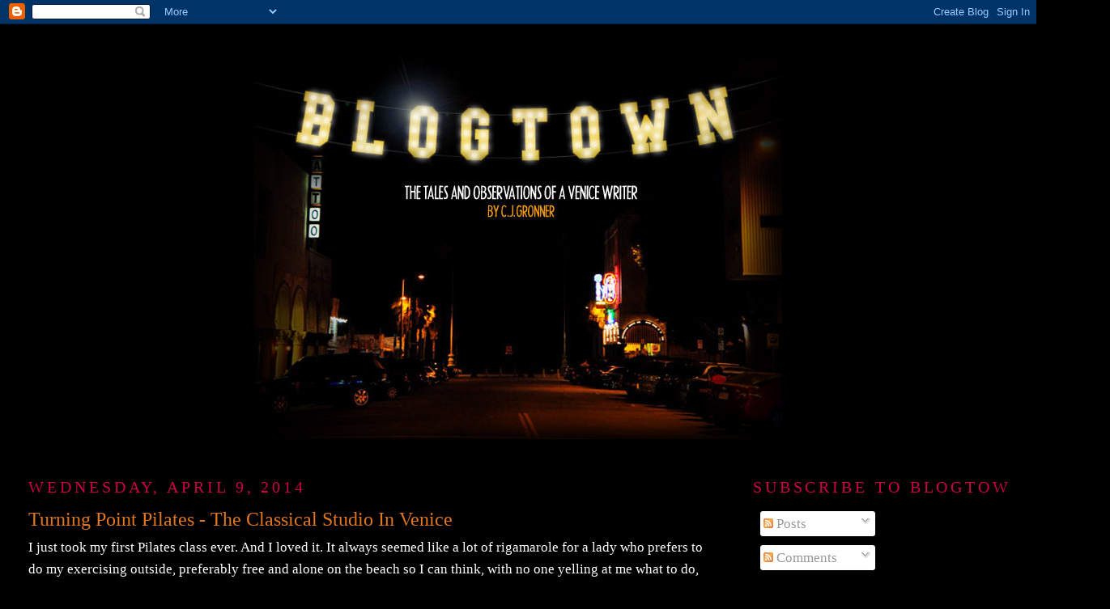

--- FILE ---
content_type: text/html; charset=utf-8
request_url: https://www.google.com/recaptcha/api2/aframe
body_size: 268
content:
<!DOCTYPE HTML><html><head><meta http-equiv="content-type" content="text/html; charset=UTF-8"></head><body><script nonce="9MHJHPuuxJ5IbQSjQ-VDtA">/** Anti-fraud and anti-abuse applications only. See google.com/recaptcha */ try{var clients={'sodar':'https://pagead2.googlesyndication.com/pagead/sodar?'};window.addEventListener("message",function(a){try{if(a.source===window.parent){var b=JSON.parse(a.data);var c=clients[b['id']];if(c){var d=document.createElement('img');d.src=c+b['params']+'&rc='+(localStorage.getItem("rc::a")?sessionStorage.getItem("rc::b"):"");window.document.body.appendChild(d);sessionStorage.setItem("rc::e",parseInt(sessionStorage.getItem("rc::e")||0)+1);localStorage.setItem("rc::h",'1768771537015');}}}catch(b){}});window.parent.postMessage("_grecaptcha_ready", "*");}catch(b){}</script></body></html>